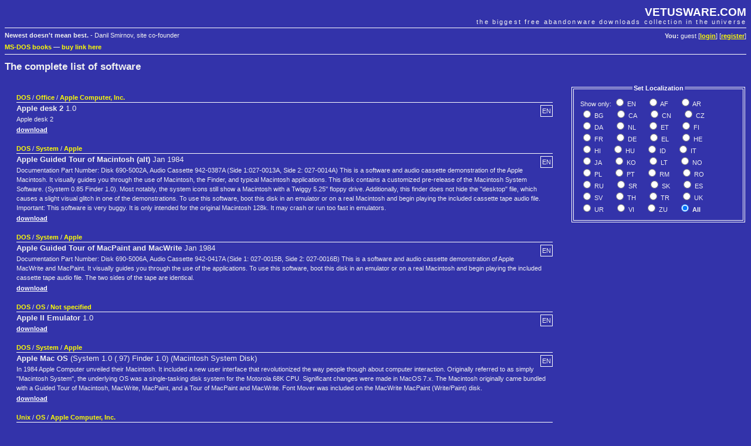

--- FILE ---
content_type: text/html; charset=UTF-8
request_url: https://www.vetusware.com/browse/?page=20
body_size: 10708
content:
<!DOCTYPE html PUBLIC "-//W3C//DTD XHTML 1.0 Transitional//EN"
"http://www.w3.org/TR/xhtml1/DTD/xhtml1-transitional.dtd">
<html xmlns="http://www.w3.org/1999/xhtml">
<head>
	<meta http-equiv="Content-Type" content="text/html; charset=utf-8" />
	<meta name="description" content="VETUSWARE.COM - the biggest free abandonware collection in the universe" />
	<title>The complete list of software - page 20 | VETUSWARE.COM - the biggest free abandonware collection in the universe</title>
	<link rel="stylesheet" href="/style.css" />
	
	<link rel="shortcut icon" href="https://vetusware.com/favicon.ico" />
	<link rel="alternate" type="application/rss+xml" title="RSS" href="https://vetusware.com/xml/updates.xml" />
<script type="text/javascript" src="/js/jquery.js"></script>	<script type="text/javascript">
	$(document).ready(function() {
		$("#localization input").bind("click", this, function(e) {this.form.submit()});
	});
	</script>
<script async src="https://securepubads.g.doubleclick.net/tag/js/gpt.js"></script>
</head>
<body>

<div id="head">
	<h1><a href="https://vetusware.com">VETUSWARE.COM</a></h1>
	<h2>the biggest free abandonware downloads collection in the universe</h2>
	<p id="userdata"><strong>You:</strong> guest [<a href="/login/">login</a>] [<a href="/register/">register</a>]
</p>
	<p id="quote"><strong>Newest doesn't mean best.</strong> - Danil Smirnov, site co-founder</p>
	<p class="topad"><a target="_self" href="https://www.ebay.com/sch/i.html?LH_CAds=&_ex_kw=&_fpos=&_fspt=1&_mPrRngCbx=1&_nkw=ms-dos&_sacat=267&_sadis=&_sop=12&_udhi=&_udlo=&_fosrp=1&mkrid=711-53200-19255-0&siteid=0&mkcid=1&campid=5338305153&toolid=10001&customid=&mkevt=1">MS-DOS books</a>
&mdash; <a href="mailto:vetus@vetusware.com">buy link here</a>
<!-- Global site tag (gtag.js) - Google Analytics -->
<script async src="https://www.googletagmanager.com/gtag/js?id=UA-157740272-1"></script>
<script>
  window.dataLayer = window.dataLayer || [];
  function gtag(){dataLayer.push(arguments);}
  gtag('js', new Date());

  gtag('config', 'UA-157740272-1');
</script>
<script async src="https://securepubads.g.doubleclick.net/tag/js/gpt.js"></script>
<script>
  window.googletag = window.googletag || {cmd: []};
  googletag.cmd.push(function() {
    googletag.defineSlot('/10149595/_adv0', [900, 220], 'div-gpt-ad-1580570096680-0').addService(googletag.pubads());
    googletag.defineSlot('/10149595/_adv1', [300, 750], 'div-gpt-ad-1580570169097-0').addService(googletag.pubads());
    googletag.defineSlot('/10149595/_adv2', [300, 250], 'div-gpt-ad-1580570196637-0').addService(googletag.pubads());
    googletag.pubads().enableSingleRequest();
    googletag.enableServices();
  });
</script>
</p>
</div>

<div id="content">
	<form name="mainfrm" method="POST" action="/browse/">
<h1>The complete list of software</h1>
<div id="catalogue" class="pad">
<div id="sidebar">
	<fieldset id="localization">
	<legend align="center">Set Localization</legend>
	<table>
	<tr>
		<td>Show&nbsp;only:
		<span style="white-space:nowrap;padding-right:15px"><input type="radio" name="lang" id="lang_1"  value="1" /><label for="lang_1" title="English">&nbsp;EN</label></span> <span style="white-space:nowrap;padding-right:15px"><input type="radio" name="lang" id="lang_11"  value="11" /><label for="lang_11" title="Afrikaans">&nbsp;AF</label></span> <span style="white-space:nowrap;padding-right:15px"><input type="radio" name="lang" id="lang_13"  value="13" /><label for="lang_13" title="Arabic">&nbsp;AR</label></span> <span style="white-space:nowrap;padding-right:15px"><input type="radio" name="lang" id="lang_16"  value="16" /><label for="lang_16" title="Bulgarian">&nbsp;BG</label></span> <span style="white-space:nowrap;padding-right:15px"><input type="radio" name="lang" id="lang_17"  value="17" /><label for="lang_17" title="Catalan">&nbsp;CA</label></span> <span style="white-space:nowrap;padding-right:15px"><input type="radio" name="lang" id="lang_5"  value="5" /><label for="lang_5" title="Chinese">&nbsp;CN</label></span> <span style="white-space:nowrap;padding-right:15px"><input type="radio" name="lang" id="lang_8"  value="8" /><label for="lang_8" title="Czech">&nbsp;CZ</label></span> <span style="white-space:nowrap;padding-right:15px"><input type="radio" name="lang" id="lang_19"  value="19" /><label for="lang_19" title="Danish">&nbsp;DA</label></span> <span style="white-space:nowrap;padding-right:15px"><input type="radio" name="lang" id="lang_20"  value="20" /><label for="lang_20" title="Dutch">&nbsp;NL</label></span> <span style="white-space:nowrap;padding-right:15px"><input type="radio" name="lang" id="lang_21"  value="21" /><label for="lang_21" title="Estonian">&nbsp;ET</label></span> <span style="white-space:nowrap;padding-right:15px"><input type="radio" name="lang" id="lang_24"  value="24" /><label for="lang_24" title="Finnish">&nbsp;FI</label></span> <span style="white-space:nowrap;padding-right:15px"><input type="radio" name="lang" id="lang_6"  value="6" /><label for="lang_6" title="French">&nbsp;FR</label></span> <span style="white-space:nowrap;padding-right:15px"><input type="radio" name="lang" id="lang_4"  value="4" /><label for="lang_4" title="German">&nbsp;DE</label></span> <span style="white-space:nowrap;padding-right:15px"><input type="radio" name="lang" id="lang_26"  value="26" /><label for="lang_26" title="Greek">&nbsp;EL</label></span> <span style="white-space:nowrap;padding-right:15px"><input type="radio" name="lang" id="lang_27"  value="27" /><label for="lang_27" title="Hebrew">&nbsp;HE</label></span> <span style="white-space:nowrap;padding-right:15px"><input type="radio" name="lang" id="lang_28"  value="28" /><label for="lang_28" title="Hindi">&nbsp;HI</label></span> <span style="white-space:nowrap;padding-right:15px"><input type="radio" name="lang" id="lang_29"  value="29" /><label for="lang_29" title="Hungarian">&nbsp;HU</label></span> <span style="white-space:nowrap;padding-right:15px"><input type="radio" name="lang" id="lang_31"  value="31" /><label for="lang_31" title="Indonesian">&nbsp;ID</label></span> <span style="white-space:nowrap;padding-right:15px"><input type="radio" name="lang" id="lang_32"  value="32" /><label for="lang_32" title="Italian">&nbsp;IT</label></span> <span style="white-space:nowrap;padding-right:15px"><input type="radio" name="lang" id="lang_33"  value="33" /><label for="lang_33" title="Japanese">&nbsp;JA</label></span> <span style="white-space:nowrap;padding-right:15px"><input type="radio" name="lang" id="lang_34"  value="34" /><label for="lang_34" title="Korean">&nbsp;KO</label></span> <span style="white-space:nowrap;padding-right:15px"><input type="radio" name="lang" id="lang_36"  value="36" /><label for="lang_36" title="Lithuanian">&nbsp;LT</label></span> <span style="white-space:nowrap;padding-right:15px"><input type="radio" name="lang" id="lang_40"  value="40" /><label for="lang_40" title="Norwegian">&nbsp;NO</label></span> <span style="white-space:nowrap;padding-right:15px"><input type="radio" name="lang" id="lang_10"  value="10" /><label for="lang_10" title="Polish">&nbsp;PL</label></span> <span style="white-space:nowrap;padding-right:15px"><input type="radio" name="lang" id="lang_7"  value="7" /><label for="lang_7" title="Portuguese">&nbsp;PT</label></span> <span style="white-space:nowrap;padding-right:15px"><input type="radio" name="lang" id="lang_41"  value="41" /><label for="lang_41" title="Rhaeto-Romanic">&nbsp;RM</label></span> <span style="white-space:nowrap;padding-right:15px"><input type="radio" name="lang" id="lang_42"  value="42" /><label for="lang_42" title="Romanian">&nbsp;RO</label></span> <span style="white-space:nowrap;padding-right:15px"><input type="radio" name="lang" id="lang_2"  value="2" /><label for="lang_2" title="Russian">&nbsp;RU</label></span> <span style="white-space:nowrap;padding-right:15px"><input type="radio" name="lang" id="lang_44"  value="44" /><label for="lang_44" title="Serbian">&nbsp;SR</label></span> <span style="white-space:nowrap;padding-right:15px"><input type="radio" name="lang" id="lang_9"  value="9" /><label for="lang_9" title="Slovak">&nbsp;SK</label></span> <span style="white-space:nowrap;padding-right:15px"><input type="radio" name="lang" id="lang_3"  value="3" /><label for="lang_3" title="Spanish">&nbsp;ES</label></span> <span style="white-space:nowrap;padding-right:15px"><input type="radio" name="lang" id="lang_48"  value="48" /><label for="lang_48" title="Swedish">&nbsp;SV</label></span> <span style="white-space:nowrap;padding-right:15px"><input type="radio" name="lang" id="lang_49"  value="49" /><label for="lang_49" title="Thai">&nbsp;TH</label></span> <span style="white-space:nowrap;padding-right:15px"><input type="radio" name="lang" id="lang_52"  value="52" /><label for="lang_52" title="Turkish">&nbsp;TR</label></span> <span style="white-space:nowrap;padding-right:15px"><input type="radio" name="lang" id="lang_53"  value="53" /><label for="lang_53" title="Ukrainian">&nbsp;UK</label></span> <span style="white-space:nowrap;padding-right:15px"><input type="radio" name="lang" id="lang_54"  value="54" /><label for="lang_54" title="Urdu">&nbsp;UR</label></span> <span style="white-space:nowrap;padding-right:15px"><input type="radio" name="lang" id="lang_56"  value="56" /><label for="lang_56" title="Vietnamese">&nbsp;VI</label></span> <span style="white-space:nowrap;padding-right:15px"><input type="radio" name="lang" id="lang_59"  value="59" /><label for="lang_59" title="Zulu">&nbsp;ZU</label></span> <span style="white-space:nowrap;padding-right:15px"><input type="radio" name="lang" id="lang_0" checked="checked" value="0" /><label for="lang_0" title="Show all languages">&nbsp;<strong>All</strong></label></span> </td>
	</tr>
	</table>
	</fieldset>
<div id="google1">
<!-- /10149595/_adv1 -->
<div id='div-gpt-ad-1580570169097-0' style='width: 300px; height: 750px;'>
  <script>
    googletag.cmd.push(function() { googletag.display('div-gpt-ad-1580570169097-0'); });
  </script>
</div>
</div>
</div>

	<div class="item">
		<p class="item_type"><a href="/os/DOS/?os=1">DOS</a> / <a href="/category/Office/?cat=4">Office</a> / <a href="/manufacturer/Apple%20Computer_%20Inc./?author=484">Apple Computer, Inc.</a></p>		<p class="item_lang">EN</p>
		<h3><strong>Apple desk 2</strong> 1.0</h3>
		<p class="item_description">Apple desk 2</p>		<p><a href="https://vetusware.com/download/Apple%20desk%202%201.0/?id=13102">download</a></p>
	</div>

	<div class="item">
		<p class="item_type"><a href="/os/DOS/?os=1">DOS</a> / <a href="/category/System/?cat=2">System</a> / <a href="/manufacturer/Apple/?author=1280">Apple</a></p>		<p class="item_lang">EN</p>
		<h3><strong>Apple Guided Tour of Macintosh (alt)</strong> Jan 1984</h3>
		<p class="item_description">Documentation Part Number: Disk 690-5002A, Audio Cassette 942-0387A (Side 1:027-0013A, Side 2: 027-0014A)   This is a software and audio cassette demonstration of the Apple  Macintosh. It visually guides you through the use of Macintosh, the Finder, and typical Macintosh applications.   This disk contains a customized pre-release of the Macintosh System Software. (System 0.85 Finder 1.0). Most notably, the system icons still show a Macintosh with a Twiggy 5.25&quot; floppy drive. Additionally, this finder does not hide the &quot;desktop&quot; file, which causes a slight visual glitch in one of the demonstrations.   To use this software, boot this disk in an emulator or on a real Macintosh and begin playing the included cassette tape audio file.   Important: This software is very buggy. It is only intended for the original Macintosh 128k. It may crash or run too fast in emulators.</p>		<p><a href="https://vetusware.com/download/Apple%20Guided%20Tour%20of%20Macintosh%20_alt_%20Jan%201984/?id=18253">download</a></p>
	</div>

	<div class="item">
		<p class="item_type"><a href="/os/DOS/?os=1">DOS</a> / <a href="/category/System/?cat=2">System</a> / <a href="/manufacturer/Apple/?author=1280">Apple</a></p>		<p class="item_lang">EN</p>
		<h3><strong>Apple Guided Tour of MacPaint and MacWrite</strong> Jan 1984</h3>
		<p class="item_description">Documentation Part Number: Disk 690-5006A, Audio Cassette 942-0417A (Side 1: 027-0015B, Side 2: 027-0016B)   This is a software and audio cassette demonstration of Apple MacWrite and MacPaint. It visually guides you through the use of the applications.   To use this software, boot this disk in an emulator or on a real Macintosh and begin playing the included cassette tape audio file.   The two sides of the tape are identical.</p>		<p><a href="https://vetusware.com/download/Apple%20Guided%20Tour%20of%20MacPaint%20and%20MacWrite%20Jan%201984/?id=18250">download</a></p>
	</div>

	<div class="item">
		<p class="item_type"><a href="/os/DOS/?os=1">DOS</a> / <a href="/category/OS/?cat=1">OS</a> / <a href="/manufacturer/Not%20specified/?author=0">Not specified</a></p>		<p class="item_lang">EN</p>
		<h3><strong>Apple II Emulator</strong> 1.0</h3>
				<p><a href="https://vetusware.com/download/Apple%20II%20Emulator%201.0/?id=8458">download</a></p>
	</div>

	<div class="item">
		<p class="item_type"><a href="/os/DOS/?os=1">DOS</a> / <a href="/category/System/?cat=2">System</a> / <a href="/manufacturer/Apple/?author=1280">Apple</a></p>		<p class="item_lang">EN</p>
		<h3><strong>Apple Mac OS</strong> (System 1.0 (.97) Finder 1.0) (Macintosh System Disk)</h3>
		<p class="item_description">In 1984 Apple Computer unveiled their Macintosh. It included a new user interface that revolutionized the way people though about computer interaction. Originally referred to as simply &quot;Macintosh System&quot;, the underlying OS was a single-tasking disk system for the Motorola 68K CPU. Significant changes were made in MacOS 7.x.   The Macintosh originally came bundled with a Guided Tour of Macintosh, MacWrite, MacPaint, and a Tour of MacPaint and MacWrite.   Font Mover was included on the MacWrite MacPaint (Write/Paint) disk.</p>		<p><a href="https://vetusware.com/download/Apple%20Mac%20OS%20_System%201.0%20_.97_%20Finder%201.0_%20_Macintosh%20System%20Disk_/?id=18252">download</a></p>
	</div>

	<div class="item">
		<p class="item_type"><a href="/os/Unix/?os=8">Unix</a> / <a href="/category/OS/?cat=1">OS</a> / <a href="/manufacturer/Apple%20Computer_%20Inc./?author=484">Apple Computer, Inc.</a></p>		<p class="item_lang">EN</p>
		<h3><strong>Apple MacOS</strong> 9.2.2</h3>
		<p class="item_description">Mac OS 9.2.2, released in December 2001, was the final version of Mac OS 9 and the &quot;classic&quot; Mac OS.</p>		<p><a href="https://vetusware.com/download/Apple%20MacOS%209.2.2/?id=16463">download</a></p>
	</div>

	<div class="item">
		<p class="item_type"><a href="/os/DOS/?os=1">DOS</a> / <a href="/category/System/?cat=2">System</a> / <a href="/manufacturer/Apple%20Computer_%20Inc./?author=484">Apple Computer, Inc.</a></p>		<p class="item_lang">EN</p>
		<h3><strong>Apple MacOS</strong> Twiggy Pre-Release</h3>
		<p class="item_description">These are the twiggy disk images used with the Macintosh Twiggy prototype owned by Adam Goolevitch.   For more information see: http://macgui.com/forums/software-sector/twiggy-mac-prototypes/t.1823_3/</p>		<p><a href="https://vetusware.com/download/Apple%20MacOS%20Twiggy%20Pre-Release/?id=12886">download</a></p>
	</div>

	<div class="item">
		<p class="item_type"><a href="/os/DOS/?os=1">DOS</a> / <a href="/category/System/?cat=2">System</a> / <a href="/manufacturer/Apple/?author=1280">Apple</a></p>		<p class="item_lang">EN</p>
		<h3><strong>Apple MacPaint 1.0 (MacWrite 1.0)</strong> Jan 1984</h3>
		<p class="item_description">This is the first version of Apple&#039;s word processor and drawing  program bundled with their Macintosh computers. At release, MacWrite and MacPaint were basically the only software available for the Macintosh. As such, they were influential in defining what the Macintosh was and how users interacted with it.   Important: MacPaint 1.0 will ONLY run on Macintosh 128k, 128ke, 512k,  and 512ke machines. It will not run on a Macintosh Plus or later. If you attempt to do so, you will receive the error &quot;There is not enough room in memory for MacPaint&quot;.</p>		<p><a href="https://vetusware.com/download/Apple%20MacPaint%201.0%20_MacWrite%201.0_%20Jan%201984/?id=18254">download</a></p>
	</div>

	<div class="item">
		<p class="item_type"><a href="/os/DOS/?os=1">DOS</a> / <a href="/category/System/?cat=2">System</a> / <a href="/manufacturer/Apple/?author=1280">Apple</a></p>		<p class="item_lang">EN</p>
		<h3><strong>Apple Network Administrator Toolkit</strong> 1.0</h3>
		<p class="item_description">The Apple Network Administrator Toolkit is a set of tools for aiding centralized network management on early Macintosh computers. Includes Apple At Ease 4.</p>		<p><a href="https://vetusware.com/download/Apple%20Network%20Administrator%20Toolkit%201.0/?id=14152">download</a></p>
	</div>

	<div class="item">
				<p class="item_lang">EN</p>
		<h3><strong>Apple Network Administrator Toolkit</strong> 2.0</h3>
		<p class="item_description">The Apple Network Administrator Toolkit is a set of tools for aiding centralized network management on early Macintosh computers. Includes At Ease 5.</p>		<p><a href="https://vetusware.com/download/Apple%20Network%20Administrator%20Toolkit%202.0/?id=14153">download</a></p>
	</div>

	<div class="item">
		<p class="item_type"><a href="/os/DOS/?os=1">DOS</a> / <a href="/category/System/?cat=2">System</a> / <a href="/manufacturer/Apple/?author=1280">Apple</a></p>		<p class="item_lang">EN</p>
		<h3><strong>Apple PlainTalk</strong> 1.2.1</h3>
		<p class="item_description">This is a speech synthesizer package for Apple MacOS.</p>		<p><a href="https://vetusware.com/download/Apple%20PlainTalk%201.2.1/?id=16230">download</a></p>
	</div>

	<div class="item">
		<p class="item_type"><a href="/os/Windows%209xME/?os=3">Windows 9x/ME</a> / <a href="/category/Multimedia/?cat=8">Multimedia</a> / <a href="/manufacturer/Apple%20Computer_%20Inc./?author=484">Apple Computer, Inc.</a></p>		<p class="item_lang">JA</p>
		<h3><strong>Apple Quicktime 6.5.2</strong> 6.5.2</h3>
				<p><a href="https://vetusware.com/download/Apple%20Quicktime%206.5.2%206.5.2%20JA/?id=12625">download</a></p>
	</div>

	<div class="item">
		<p class="item_type"><a href="/os/Windows%209xME/?os=3">Windows 9x/ME</a> / <a href="/category/Multimedia/?cat=8">Multimedia</a> / <a href="/manufacturer/Apple/?author=1280">Apple</a></p>		<p class="item_lang">EN</p>
		<h3><strong>Apple Quicktime plug-in</strong> 2.12</h3>
		<p class="item_description">A copy of Apple Quicktime plug-in.</p>		<p><a href="https://vetusware.com/download/Apple%20Quicktime%20plug-in%202.12/?id=6244">download</a></p>
	</div>

	<div class="item">
		<p class="item_type"><a href="/os/Windows%209xME/?os=3">Windows 9x/ME</a> / <a href="/category/Office/?cat=4">Office</a> / <a href="/manufacturer/Apple%20Inc._/?author=655">Apple Inc.,</a></p>		<p class="item_lang">EN</p>
		<h3><strong>Apple Works 5</strong> 5</h3>
		<p class="item_description">Appleworks 5, several versions</p>		<p><a href="https://vetusware.com/download/Apple%20Works%205%205/?id=9441">download</a></p>
	</div>

	<div class="item">
		<p class="item_type"><a href="/os/DOS/?os=1">DOS</a> / <a href="/category/Other/?cat=9">Other</a> / <a href="/manufacturer/David%20Ellsworth/?author=5318">David Ellsworth</a></p>		<p class="item_lang">EN</p>
		<h3><strong>ApplePC Emulator for DOS</strong> 2.52</h3>
		<p class="item_description">Apple II Emulator for DOS // 386 or above</p>		<p><a href="https://vetusware.com/download/ApplePC%20Emulator%20for%20DOS%202.52/?id=12114">download</a></p>
	</div>

	<div class="item">
		<p class="item_type"><a href="/os/Windows%20XP/?os=5">Windows XP</a> / <a href="/category/Communication/?cat=6">Communication</a> / <a href="/manufacturer/Apple%20%20Microsoft/?author=684">Apple / Microsoft</a></p>		<p class="item_lang">EN</p>
		<h3><strong>AppleTalk / Services for Macintosh</strong></h3>
		<p class="item_description">These is the AppleTalk protocol for Windows XP / 2000. It&#039;s necessary for connection to Macs via some Programs like MacServerIP or ExtremeZ-IP. Just run the .bat file and install via &quot;Network Connections/LAN Connection/Install/Protocol/AppleTalk&quot; and enjoy.</p>		<p><a href="https://vetusware.com/download/AppleTalk%20%20Services%20for%20Macintosh/?id=4736">download</a></p>
	</div>

	<div class="item">
		<p class="item_type"><a href="/os/Windows%209xME/?os=3">Windows 9x/ME</a> / <a href="/category/Office/?cat=4">Office</a> / <a href="/manufacturer/Apple%20Computer_%20Inc./?author=484">Apple Computer, Inc.</a></p>		<p class="item_lang">EN</p>
		<h3><strong>AppleWorks 5.0</strong> 5.0</h3>
				<p><a href="https://vetusware.com/download/AppleWorks%205.0%205.0/?id=10788">download</a></p>
	</div>

	<div class="item">
		<p class="item_type"><a href="/os/Windows%209xME/?os=3">Windows 9x/ME</a> / <a href="/category/Office/?cat=4">Office</a> / <a href="/manufacturer/Apple%20Computer_%20Inc./?author=484">Apple Computer, Inc.</a></p>		<p class="item_lang">JA</p>
		<h3><strong>Appleworks 6.0 For Mac OS</strong> 6.0</h3>
				<p><a href="https://vetusware.com/download/Appleworks%206.0%20For%20Mac%20OS%206.0%20JA/?id=13014">download</a></p>
	</div>

	<div class="item">
		<p class="item_type"><a href="/os/DOS/?os=1">DOS</a> / <a href="/category/Utility/?cat=5">Utility</a> / <a href="/manufacturer/Mylife%20Software/?author=6495">Mylife Software</a></p>		<p class="item_lang">DE</p>
		<h3><strong>Application Label Generator</strong> 2.2</h3>
		<p class="item_description">The sole function of the Application Label Generator is to  print labels and brand software. This package will most likely replace several applications or methods you currently use to label, serial number, provide product labels and brand your shareware applications. If you presently do not use any of these labels in your business then it will be easy to implement them with the Application Label Generator.</p>		<p><a href="https://vetusware.com/download/Application%20Label%20Generator%202.2%20DE/?id=15366">download</a></p>
	</div>

	<div class="item">
		<p class="item_type"><a href="/os/Windows%20XP/?os=5">Windows XP</a> / <a href="/category/Utility/?cat=5">Utility</a> / <a href="/manufacturer/Micrososoft/?author=5311">Micrososoft</a></p>		<p class="item_lang">EN</p>
		<h3><strong>applock</strong> 1.0</h3>
		<p class="item_description">https://www.microsoft.com/en-us/download/details.aspx?id=13209</p>		<p><a href="https://vetusware.com/download/applock%201.0/?id=12089">download</a></p>
	</div>

	<div class="item">
		<p class="item_type"><a href="/os/Windows%203.x/?os=2">Windows 3.x</a> / <a href="/category/DBMS/?cat=3">DBMS</a> / <a href="/manufacturer/Lotus%20Software/?author=86">Lotus Software</a></p>		<p class="item_lang">EN</p>
		<h3><strong>Approach</strong> 2.1</h3>
		<p class="item_description">2 floppy version.  Not totally sure of the details, e.g. year and so on.  Haven&#039;t tried to install it, but disks were imaged fine.</p>		<p><a href="https://vetusware.com/download/Approach%202.1/?id=7833">download</a></p>
	</div>

	<div class="item">
		<p class="item_type"><a href="/os/Windows%203.x/?os=2">Windows 3.x</a> / <a href="/category/DBMS/?cat=3">DBMS</a> / <a href="/manufacturer/Approach%20Software%20Corporation/?author=6924">Approach Software Corporation</a></p>		<p class="item_lang">EN</p>
		<h3><strong>Approach for Windows</strong> 2.01</h3>
		<p class="item_description">Approach is a relational database management system. Approach promises &quot;instant productivity&quot; with its WYSIWYG form and report designer, and is compatible with many existing database formats. Approach started off as an independent product, was purchased by Lotus, and later IBM. This version, 2.01, is prior to the Lotus buy-out.</p>		<p><a href="https://vetusware.com/download/Approach%20for%20Windows%202.01/?id=16656">download</a></p>
	</div>

	<div class="item">
		<p class="item_type"><a href="/os/Unix/?os=8">Unix</a> / <a href="/category/Office/?cat=4">Office</a> / <a href="/manufacturer/FreeBSD/?author=1868">FreeBSD</a></p>		<p class="item_lang">EN</p>
		<h3><strong>Apsfilter</strong> 5.1.4</h3>
		<p class="item_description">Apsfilter is an input filter suitable for most of the printer spoolers found on many UNIX-like operating systems.</p>		<p><a href="https://vetusware.com/download/Apsfilter%205.1.4/?id=15813">download</a></p>
	</div>

	<div class="item">
		<p class="item_type"><a href="/os/OS2/?os=6">OS/2</a> / <a href="/category/Games/?cat=7">Games</a> / <a href="/manufacturer/IBM/?author=40">IBM</a></p>		<p class="item_lang">EN</p>
		<h3><strong>Aquanaut for OS/2</strong></h3>
				<p><a href="https://vetusware.com/download/Aquanaut%20for%20OS2/?id=10058">download</a></p>
	</div>

	<div class="item">
		<p class="item_type"><a href="/os/OS2/?os=6">OS/2</a> / <a href="/category/Games/?cat=7">Games</a> / <a href="/manufacturer/by%20Paul%20Stanley/?author=2635">by Paul Stanley</a></p>		<p class="item_lang">EN</p>
		<h3><strong>Aquanaut for OS/2</strong> 1.0</h3>
		<p class="item_description">Aquanaut for OS/2. Aquanaut, a fast-paced submarine arcade game. Source Code. Aquanaut Game Source Code. Released as open source under the GNU GPL License.  Runs on: OS/2 Warp 4, eCS 1.0 or later</p>		<p><a href="https://vetusware.com/download/Aquanaut%20for%20OS2%201.0/?id=9893">download</a></p>
	</div>

	<div class="item">
		<p class="item_type"><a href="/os/Windows%203.x/?os=2">Windows 3.x</a> / <a href="/category/Games/?cat=7">Games</a> / <a href="/manufacturer/Breakout/?author=6089">Breakout</a></p>		<p class="item_lang">EN</p>
		<h3><strong>AQUANOID</strong> 1.35</h3>
		<p class="item_description">old windows 3.1 game from early 90&#039;s</p>		<p><a href="https://vetusware.com/download/AQUANOID%201.35/?id=14208">download</a></p>
	</div>

	<div class="item">
		<p class="item_type"><a href="/os/DOS/?os=1">DOS</a> / <a href="/category/Games/?cat=7">Games</a> / <a href="/manufacturer/Paul%20Stanley/?author=1897">Paul Stanley</a></p>		<p class="item_lang">EN</p>
		<h3><strong>AQUANOUT!</strong></h3>
		<p class="item_description">Aquanaut is a fast paced arcade-type game for OS/2.  It makes full use of  MMPM/2 for extensive sound effects and background music.   The idea of the game is to control a submarine over the ocean floor, to save treasure chests which are being looted by a variety of underwater monsters.</p>		<p><a href="https://vetusware.com/download/AQUANOUT%21/?id=7916">download</a></p>
	</div>

	<div class="item">
		<p class="item_type"><a href="/os/DOS/?os=1">DOS</a> / <a href="/category/Multimedia/?cat=8">Multimedia</a> / <a href="/manufacturer/Ron%20Gray/?author=6574">Ron Gray</a></p>		<p class="item_lang">EN</p>
		<h3><strong>Aquarium</strong> 1.045</h3>
		<p class="item_description">A nice configurable aquarium screensaver. Choose the number of fish, seahorses, jellyfish, snails, plants etc.</p>		<p><a href="https://vetusware.com/download/Aquarium%201.045/?id=15651">download</a></p>
	</div>

	<div class="item">
		<p class="item_type"><a href="/os/DOS/?os=1">DOS</a> / <a href="/category/Communication/?cat=6">Communication</a> / <a href="/manufacturer/Arachne%20Labs/?author=239">Arachne Labs</a></p>		<p class="item_lang">EN</p>
		<h3><strong>Arachne</strong> 1.66</h3>
		<p class="item_description">A DOS-Based Web Browser</p>		<p><a href="https://vetusware.com/download/Arachne%201.66/?id=6697">download</a></p>
	</div>

	<div class="item">
				<p class="item_lang">EN</p>
		<h3><strong>Arachne</strong> 1.75</h3>
				<p><a href="https://vetusware.com/download/Arachne%201.75/?id=3686">download</a></p>
	</div>

	<div class="item">
		<p class="item_type"><a href="/os/DOS/?os=1">DOS</a> / <a href="/category/Communication/?cat=6">Communication</a> / <a href="/manufacturer/Arachne%20Labs/?author=239">Arachne Labs</a></p>		<p class="item_lang">EN</p>
		<h3><strong>Arachne 1.93</strong> 1.93</h3>
		<p class="item_description">A powerful DOS browser</p>		<p><a href="https://vetusware.com/download/Arachne%201.93%201.93/?id=5274">download</a></p>
	</div>

	<div class="item">
		<p class="item_type"><a href="/os/DOS/?os=1">DOS</a> / <a href="/category/Communication/?cat=6">Communication</a> / <a href="/manufacturer/Arachne%20Labs/?author=239">Arachne Labs</a></p>		<p class="item_lang">EN</p>
		<h3><strong>Arachne GPL Web Browser (386+)</strong> 1.97</h3>
		<p class="item_description">Web-Browser (version for 80386 or higher)</p>		<p><a href="https://vetusware.com/download/Arachne%20GPL%20Web%20Browser%20_386%2B_%201.97/?id=11635">download</a></p>
	</div>

	<div class="item">
		<p class="item_type"><a href="/os/DOS/?os=1">DOS</a> / <a href="/category/Communication/?cat=6">Communication</a> / <a href="/manufacturer/Arachne%20Labs/?author=239">Arachne Labs</a></p>		<p class="item_lang">EN</p>
		<h3><strong>Arachne GPL Web Browser (8086)</strong> 1.97</h3>
		<p class="item_description">latest version for 8086 thru 80286 CPUs (without FPU)</p>		<p><a href="https://vetusware.com/download/Arachne%20GPL%20Web%20Browser%20_8086_%201.97/?id=11634">download</a></p>
	</div>

	<div class="item">
		<p class="item_type"><a href="/os/DOS/?os=1">DOS</a> / <a href="/category/DBMS/?cat=3">DBMS</a> / <a href="/manufacturer/Southern%20Pacific%20Limited/?author=2250">Southern Pacific Limited</a></p>		<p class="item_lang">JA</p>
		<h3><strong>ARAGO dBXL</strong> 2.6Jb</h3>
		<p class="item_description">ARAGO dBXL is interpreter</p>		<p><a href="https://vetusware.com/download/ARAGO%20dBXL%202.6Jb%20JA/?id=8799">download</a></p>
	</div>

	<div class="item">
		<p class="item_type"><a href="/os/Windows%209xME/?os=3">Windows 9x/ME</a> / <a href="/category/Utility/?cat=5">Utility</a> / <a href="/manufacturer/Arcada%20Software_%20Inc.%20_Seagate_c__/?author=2146">Arcada Software, Inc. (Seagate(c))</a></p>		<p class="item_lang">EN</p>
		<h3><strong>Arcada Backup for Windows 95</strong> 1.1</h3>
		<p class="item_description">Arcada Backup works well with the following tape drive types: QIC-xx, DAT-DDS[1-4], Exabyte, Archive Pyton. Great for restoring old formats. Plus Windows 95/98 will auto-detect the correct tape drivers for you. It is compatible with Colorado Formatted backups. Arcada merged into Seagate Software subsidiary in 1996.</p>		<p><a href="https://vetusware.com/download/Arcada%20Backup%20for%20Windows%2095%201.1/?id=8588">download</a></p>
	</div>

	<div class="item">
		<p class="item_type"><a href="/os/Windows%203.x/?os=2">Windows 3.x</a> / <a href="/category/Utility/?cat=5">Utility</a> / <a href="/manufacturer/Arcada%20Software/?author=1938">Arcada Software</a></p>		<p class="item_lang">EN</p>
		<h3><strong>Arcada BackupExec</strong> 5.1a</h3>
		<p class="item_description">Backup Utility for internal/external tape drives.</p>		<p><a href="https://vetusware.com/download/Arcada%20BackupExec%205.1a/?id=8042">download</a></p>
	</div>

	<div class="item">
		<p class="item_type"><a href="/os/DOS/?os=1">DOS</a> / <a href="/category/Games/?cat=7">Games</a> / <a href="/manufacturer/Microforum/?author=59">Microforum</a></p>		<p class="item_lang">EN</p>
		<h3><strong>Arcade Volley Ball</strong></h3>
				<p><a href="https://vetusware.com/download/Arcade%20Volley%20Ball/?id=112">download</a></p>
	</div>

	<div class="item">
		<p class="item_type"><a href="/os/DOS/?os=1">DOS</a> / <a href="/category/Games/?cat=7">Games</a> / <a href="/manufacturer/COMPUTE%21%20Publications_Inc/?author=5321">COMPUTE! Publications,Inc</a></p>		<p class="item_lang">EN</p>
		<h3><strong>Arcade Volleyball</strong></h3>
		<p class="item_description">A simple and funny game original from Commodore64 (also ported to Amiga).</p>		<p><a href="https://vetusware.com/download/Arcade%20Volleyball/?id=12124">download</a></p>
	</div>

	<div class="item">
		<p class="item_type"><a href="/os/Windows%203.x/?os=2">Windows 3.x</a> / <a href="/category/Games/?cat=7">Games</a> / <a href="/manufacturer/Not%20specified/?author=0">Not specified</a></p>		<p class="item_lang">EN</p>
		<h3><strong>Arcadia</strong></h3>
		<p class="item_description">Arcadia is a fun kid&#039;s game that is actually 6 games in one! Learn to  spell and recognize words, and get  treated to great arcade games as  a reward. Requires Win 3+, 256  color monitor, 4 Megs RAM. Meant for kids 8 up. Shareware from ASL.</p>		<p><a href="https://vetusware.com/download/Arcadia/?id=7317">download</a></p>
	</div>

	<div class="item">
		<p class="item_type"><a href="/os/OS2/?os=6">OS/2</a> / <a href="/category/OS/?cat=1">OS</a> / <a href="/manufacturer/Arca%20Noa/?author=7252">Arca Noa</a></p>		<p class="item_lang">EN</p>
		<h3><strong>ArcaOS5</strong> 5.0</h3>
		<p class="item_description">Next Generation os/2</p>		<p><a href="https://vetusware.com/download/ArcaOS5%205.0/?id=17612">download</a></p>
	</div>

	<div class="item">
		<p class="item_type"><a href="/os/DOS/?os=1">DOS</a> / <a href="/category/Other/?cat=9">Other</a> / <a href="/manufacturer/Archimedes%20Software%20Inc./?author=1274">Archimedes Software Inc.</a></p>		<p class="item_lang">EN</p>
		<h3><strong>Archimedes 8051 C Compiler</strong> 4.10B</h3>
		<p class="item_description">Archimedes&#039;s ANSI standard, optimizing C compilers are based on a modern architecture and generate ROM-able code for Intel and Motorola 8, 16, and 32-bit microcontrollers.</p>		<p><a href="https://vetusware.com/download/Archimedes%208051%20C%20Compiler%204.10B/?id=8443">download</a></p>
	</div>

	<div class="item">
		<p class="item_type"><a href="/os/DOS/?os=1">DOS</a> / <a href="/category/Other/?cat=9">Other</a> / <a href="/manufacturer/Archimedes%20Software%20Inc./?author=1274">Archimedes Software Inc.</a></p>		<p class="item_lang">EN</p>
		<h3><strong>Archimedes 8051 C Compiler Kit</strong> MD2</h3>
		<p class="item_description">Compiler kit for the Intel 8051. Includes the following programs: Archimedes 8051 Assembler V1.80/MD2, Archimedes 8051 C Compiler V2.20A/MD2, Archimedes Universal Linker V3.12A/MD2, Archimedes Library Manager V1.80/MD2.</p>		<p><a href="https://vetusware.com/download/Archimedes%208051%20C%20Compiler%20Kit%20MD2/?id=6225">download</a></p>
	</div>

	<div class="item">
		<p class="item_type"><a href="/os/Windows%209xME/?os=3">Windows 9x/ME</a> / <a href="/category/Multimedia/?cat=8">Multimedia</a> / <a href="/manufacturer/Autodesk_%20Inc/?author=2498">Autodesk, Inc</a></p>		<p class="item_lang">ES</p>
		<h3><strong>Architectural Desktop 3.3 en Español bien Argentino</strong> 3.3</h3>
		<p class="item_description">un re poder</p>		<p><a href="https://vetusware.com/download/Architectural%20Desktop%203.3%20en%20Espa%C3%B1ol%20bien%20Argentino%203.3%20ES/?id=9784">download</a></p>
	</div>

	<div class="item">
		<p class="item_type"><a href="/os/DOS/?os=1">DOS</a> / <a href="/category/Utility/?cat=5">Utility</a> / <a href="/manufacturer/Alexey%20Antonyuk_%20Dmitry%20Istomin_%20Daniel%20Ivanov%20%20SotSoft/?author=5573">Alexey Antonyuk, Dmitry Istomin, Daniel Ivanov / SotSoft</a></p>		<p class="item_lang">EN</p>
		<h3><strong>Archive Lister</strong> 2.76</h3>
		<p class="item_description">Multi-panel (includes ftp panels) file manager (ENG/RUS, help only in Russian)</p>		<p><a href="https://vetusware.com/download/Archive%20Lister%202.76/?id=12594">download</a></p>
	</div>

	<div class="item">
		<p class="item_type"><a href="/os/BeOS/?os=7">BeOS</a> / <a href="/category/Utility/?cat=5">Utility</a> / <a href="/manufacturer/Marcin%20Konicki/?author=5946">Marcin Konicki</a></p>		<p class="item_lang">EN</p>
		<h3><strong>Archiver</strong> 1.0</h3>
		<p class="item_description">Archiver is ment to be Zip&#039;O&#039;Matic replacement, it uses commandline tools for compression.</p>		<p><a href="https://vetusware.com/download/Archiver%201.0/?id=13749">download</a></p>
	</div>

	<div class="item">
		<p class="item_type"><a href="/os/DOS/?os=1">DOS</a> / <a href="/category/Utility/?cat=5">Utility</a> / <a href="/manufacturer/Not%20specified/?author=0">Not specified</a></p>		<p class="item_lang">EN</p>
		<h3><strong>Archivers collection</strong></h3>
		<p class="item_description">ARJ, LHA, PKZIP, RAR etc. - archivers from glorious 90th.</p>		<p><a href="https://vetusware.com/download/Archivers%20collection/?id=15">download</a></p>
	</div>

	<div class="item">
		<p class="item_type"><a href="/os/Windows%203.x/?os=2">Windows 3.x</a> / <a href="/category/Utility/?cat=5">Utility</a> / <a href="/manufacturer/New-Ware/?author=5519">New-Ware</a></p>		<p class="item_lang">EN</p>
		<h3><strong>ArcMaster for Windows</strong> 1.5</h3>
		<p class="item_description">&quot;AMW is a Windows (v. 3.1 only) program designed to make the management of file compression systems and the files they produce much easier.&quot; Shareware, displays 10 secs. delay at the opening. Deals with ZIP, LZH, ARJ, SFX, etc.</p>		<p><a href="https://vetusware.com/download/ArcMaster%20for%20Windows%201.5/?id=12505">download</a></p>
	</div>

	<div class="item">
		<p class="item_type"><a href="/os/Windows%20NT2000/?os=4">Windows NT/2000</a> / <a href="/category/System/?cat=2">System</a> / <a href="/manufacturer/Cheyenne/?author=2306">Cheyenne</a></p>		<p class="item_lang">EN</p>
		<h3><strong>ARCserve for Windows NT DEC Alpha</strong> 6.0</h3>
		<p class="item_description">This version appears to be for DEC Alpha CPUs. ARCserve is a backup program for Windows NT 4. Includes an ARCServe Service Pack.</p>		<p><a href="https://vetusware.com/download/ARCserve%20for%20Windows%20NT%20DEC%20Alpha%206.0/?id=8983">download</a></p>
	</div>

	<div class="item">
		<p class="item_type"><a href="/os/Windows%203.x/?os=2">Windows 3.x</a> / <a href="/category/Multimedia/?cat=8">Multimedia</a> / <a href="/manufacturer/ArcSoft/?author=3113">ArcSoft</a></p>		<p class="item_lang">EN</p>
		<h3><strong>Arcsoft PhotoStudio for Windows 3.1</strong> 2.0</h3>
		<p class="item_description">CD *.iso image found in the downloadable *.zip file. Tried and tested on a virtual Windows 3.11 system, running under DosBox-X on a Windows 10 Host. Should probably also work on genuine vintage hardware running Windows 3.x/9x natively. Kindly note: Win32s is required (if not already installed) if running on a Windows 3.x system and is found in the installation CD.</p>		<p><a href="https://vetusware.com/download/Arcsoft%20PhotoStudio%20for%20Windows%203.1%202.0/?id=17829">download</a></p>
	</div>

	<div class="item">
		<p class="item_type"><a href="/os/DOS/?os=1">DOS</a> / <a href="/category/Utility/?cat=5">Utility</a> / <a href="/manufacturer/Cheyenne/?author=2306">Cheyenne</a></p>		<p class="item_lang">EN</p>
		<h3><strong>ArcSolo for DOS</strong> 2.20c</h3>
		<p class="item_description">Cheyenne ArcSolo for DOS Tape Backup Software for DOS/Win3x Version 2.20c english, 1995. Original Install Disk as ZIP.</p>		<p><a href="https://vetusware.com/download/ArcSolo%20for%20DOS%202.20c/?id=13990">download</a></p>
	</div>

<p class="pager">Pages: <a class="pager_prev" rel="prev" title="Previous" href="/browse/?page=19">&#8592;</a>  <a href="/browse/?page=1">1</a>  <a href="/browse/?page=2">2</a>  <a href="/browse/?page=3">3</a>  <a href="/browse/?page=4">4</a>  <a href="/browse/?page=5">5</a>  <a href="/browse/?page=6">6</a>  <a href="/browse/?page=7">7</a>  <a href="/browse/?page=8">8</a>  <a href="/browse/?page=9">9</a>  <a href="/browse/?page=10">10</a>  <a href="/browse/?page=11">11</a>  <a href="/browse/?page=12">12</a>  <a href="/browse/?page=13">13</a>  <a href="/browse/?page=14">14</a>  <a href="/browse/?page=15">15</a>  <a href="/browse/?page=16">16</a>  <a href="/browse/?page=17">17</a>  <a href="/browse/?page=18">18</a>  <a href="/browse/?page=19">19</a>  <span class="pager_current">20</span> <a href="/browse/?page=21">21</a>  <a href="/browse/?page=22">22</a>  <a href="/browse/?page=23">23</a>  <a href="/browse/?page=24">24</a>  <a href="/browse/?page=25">25</a>  <a href="/browse/?page=26">26</a>  <a href="/browse/?page=27">27</a>  <a href="/browse/?page=28">28</a>  <a href="/browse/?page=29">29</a>  <a href="/browse/?page=30">30</a>  <a href="/browse/?page=31">31</a>  <a href="/browse/?page=32">32</a>  <a href="/browse/?page=33">33</a>  <a href="/browse/?page=34">34</a>  <a href="/browse/?page=35">35</a>  <a href="/browse/?page=36">36</a>  <a href="/browse/?page=37">37</a>  <a href="/browse/?page=38">38</a>  <a href="/browse/?page=39">39</a>  <a href="/browse/?page=40">40</a>  <a href="/browse/?page=41">41</a>  <a href="/browse/?page=42">42</a>  <a href="/browse/?page=43">43</a>  <a href="/browse/?page=44">44</a>  <a href="/browse/?page=45">45</a>  <a href="/browse/?page=46">46</a>  <a href="/browse/?page=47">47</a>  <a href="/browse/?page=48">48</a>  <a href="/browse/?page=49">49</a>  <a href="/browse/?page=50">50</a>  <a href="/browse/?page=51">51</a>  <a href="/browse/?page=52">52</a>  <a href="/browse/?page=53">53</a>  <a href="/browse/?page=54">54</a>  <a href="/browse/?page=55">55</a>  <a href="/browse/?page=56">56</a>  <a href="/browse/?page=57">57</a>  <a href="/browse/?page=58">58</a>  <a href="/browse/?page=59">59</a>  <a href="/browse/?page=60">60</a>  <a href="/browse/?page=61">61</a>  <a href="/browse/?page=62">62</a>  <a href="/browse/?page=63">63</a>  <a href="/browse/?page=64">64</a>  <a href="/browse/?page=65">65</a>  <a href="/browse/?page=66">66</a>  <a href="/browse/?page=67">67</a>  <a href="/browse/?page=68">68</a>  <a href="/browse/?page=69">69</a>  <a href="/browse/?page=70">70</a>  <a href="/browse/?page=71">71</a>  <a href="/browse/?page=72">72</a>  <a href="/browse/?page=73">73</a>  <a href="/browse/?page=74">74</a>  <a href="/browse/?page=75">75</a>  <a href="/browse/?page=76">76</a>  <a href="/browse/?page=77">77</a>  <a href="/browse/?page=78">78</a>  <a href="/browse/?page=79">79</a>  <a href="/browse/?page=80">80</a>  <a href="/browse/?page=81">81</a>  <a href="/browse/?page=82">82</a>  <a href="/browse/?page=83">83</a>  <a href="/browse/?page=84">84</a>  <a href="/browse/?page=85">85</a>  <a href="/browse/?page=86">86</a>  <a href="/browse/?page=87">87</a>  <a href="/browse/?page=88">88</a>  <a href="/browse/?page=89">89</a>  <a href="/browse/?page=90">90</a>  <a href="/browse/?page=91">91</a>  <a href="/browse/?page=92">92</a>  <a href="/browse/?page=93">93</a>  <a href="/browse/?page=94">94</a>  <a href="/browse/?page=95">95</a>  <a href="/browse/?page=96">96</a>  <a href="/browse/?page=97">97</a>  <a href="/browse/?page=98">98</a>  <a href="/browse/?page=99">99</a>  <a href="/browse/?page=100">100</a>  <a href="/browse/?page=101">101</a>  <a href="/browse/?page=102">102</a>  <a href="/browse/?page=103">103</a>  <a href="/browse/?page=104">104</a>  <a href="/browse/?page=105">105</a>  <a href="/browse/?page=106">106</a>  <a href="/browse/?page=107">107</a>  <a href="/browse/?page=108">108</a>  <a href="/browse/?page=109">109</a>  <a href="/browse/?page=110">110</a>  <a href="/browse/?page=111">111</a>  <a href="/browse/?page=112">112</a>  <a href="/browse/?page=113">113</a>  <a href="/browse/?page=114">114</a>  <a href="/browse/?page=115">115</a>  <a href="/browse/?page=116">116</a>  <a href="/browse/?page=117">117</a>  <a href="/browse/?page=118">118</a>  <a href="/browse/?page=119">119</a>  <a href="/browse/?page=120">120</a>  <a href="/browse/?page=121">121</a>  <a href="/browse/?page=122">122</a>  <a href="/browse/?page=123">123</a>  <a href="/browse/?page=124">124</a>  <a href="/browse/?page=125">125</a>  <a href="/browse/?page=126">126</a>  <a href="/browse/?page=127">127</a>  <a href="/browse/?page=128">128</a>  <a href="/browse/?page=129">129</a>  <a href="/browse/?page=130">130</a>  <a href="/browse/?page=131">131</a>  <a href="/browse/?page=132">132</a>  <a href="/browse/?page=133">133</a>  <a href="/browse/?page=134">134</a>  <a href="/browse/?page=135">135</a>  <a href="/browse/?page=136">136</a>  <a href="/browse/?page=137">137</a>  <a href="/browse/?page=138">138</a>  <a href="/browse/?page=139">139</a>  <a href="/browse/?page=140">140</a>  <a href="/browse/?page=141">141</a>  <a href="/browse/?page=142">142</a>  <a href="/browse/?page=143">143</a>  <a href="/browse/?page=144">144</a>  <a href="/browse/?page=145">145</a>  <a href="/browse/?page=146">146</a>  <a href="/browse/?page=147">147</a>  <a href="/browse/?page=148">148</a>  <a href="/browse/?page=149">149</a>  <a href="/browse/?page=150">150</a>  <a href="/browse/?page=151">151</a>  <a href="/browse/?page=152">152</a>  <a href="/browse/?page=153">153</a>  <a href="/browse/?page=154">154</a>  <a href="/browse/?page=155">155</a>  <a href="/browse/?page=156">156</a>  <a href="/browse/?page=157">157</a>  <a href="/browse/?page=158">158</a>  <a href="/browse/?page=159">159</a>  <a href="/browse/?page=160">160</a>  <a href="/browse/?page=161">161</a>  <a href="/browse/?page=162">162</a>  <a href="/browse/?page=163">163</a>  <a href="/browse/?page=164">164</a>  <a href="/browse/?page=165">165</a>  <a href="/browse/?page=166">166</a>  <a href="/browse/?page=167">167</a>  <a href="/browse/?page=168">168</a>  <a href="/browse/?page=169">169</a>  <a href="/browse/?page=170">170</a>  <a href="/browse/?page=171">171</a>  <a href="/browse/?page=172">172</a>  <a href="/browse/?page=173">173</a>  <a href="/browse/?page=174">174</a>  <a href="/browse/?page=175">175</a>  <a href="/browse/?page=176">176</a>  <a href="/browse/?page=177">177</a>  <a href="/browse/?page=178">178</a>  <a href="/browse/?page=179">179</a>  <a href="/browse/?page=180">180</a>  <a href="/browse/?page=181">181</a>  <a href="/browse/?page=182">182</a>  <a href="/browse/?page=183">183</a>  <a href="/browse/?page=184">184</a>  <a href="/browse/?page=185">185</a>  <a href="/browse/?page=186">186</a>  <a href="/browse/?page=187">187</a>  <a href="/browse/?page=188">188</a>  <a href="/browse/?page=189">189</a>  <a href="/browse/?page=190">190</a>  <a href="/browse/?page=191">191</a>  <a href="/browse/?page=192">192</a>  <a href="/browse/?page=193">193</a>  <a href="/browse/?page=194">194</a>  <a href="/browse/?page=195">195</a>  <a href="/browse/?page=196">196</a>  <a href="/browse/?page=197">197</a>  <a href="/browse/?page=198">198</a>  <a href="/browse/?page=199">199</a>  <a href="/browse/?page=200">200</a>  <a href="/browse/?page=201">201</a>  <a href="/browse/?page=202">202</a>  <a href="/browse/?page=203">203</a>  <a href="/browse/?page=204">204</a>  <a href="/browse/?page=205">205</a>  <a href="/browse/?page=206">206</a>  <a href="/browse/?page=207">207</a>  <a href="/browse/?page=208">208</a>  <a href="/browse/?page=209">209</a>  <a href="/browse/?page=210">210</a>  <a href="/browse/?page=211">211</a>  <a href="/browse/?page=212">212</a>  <a href="/browse/?page=213">213</a>  <a href="/browse/?page=214">214</a>  <a href="/browse/?page=215">215</a>  <a href="/browse/?page=216">216</a>  <a href="/browse/?page=217">217</a>  <a href="/browse/?page=218">218</a>  <a href="/browse/?page=219">219</a>  <a href="/browse/?page=220">220</a>  <a href="/browse/?page=221">221</a>  <a href="/browse/?page=222">222</a>  <a href="/browse/?page=223">223</a>  <a href="/browse/?page=224">224</a>  <a href="/browse/?page=225">225</a>  <a href="/browse/?page=226">226</a>  <a href="/browse/?page=227">227</a>  <a href="/browse/?page=228">228</a>  <a href="/browse/?page=229">229</a>  <a href="/browse/?page=230">230</a>  <a href="/browse/?page=231">231</a>  <a href="/browse/?page=232">232</a>  <a href="/browse/?page=233">233</a>  <a href="/browse/?page=234">234</a>  <a href="/browse/?page=235">235</a>  <a href="/browse/?page=236">236</a>  <a href="/browse/?page=237">237</a>  <a href="/browse/?page=238">238</a>  <a href="/browse/?page=239">239</a>  <a href="/browse/?page=240">240</a>  <a href="/browse/?page=241">241</a>  <a href="/browse/?page=242">242</a>  <a href="/browse/?page=243">243</a>  <a href="/browse/?page=244">244</a>  <a href="/browse/?page=245">245</a>  <a href="/browse/?page=246">246</a>  <a href="/browse/?page=247">247</a>  <a href="/browse/?page=248">248</a>  <a href="/browse/?page=249">249</a>  <a href="/browse/?page=250">250</a>  <a href="/browse/?page=251">251</a>  <a href="/browse/?page=252">252</a>  <a href="/browse/?page=253">253</a>  <a href="/browse/?page=254">254</a>  <a href="/browse/?page=255">255</a>  <a href="/browse/?page=256">256</a>  <a href="/browse/?page=257">257</a>  <a href="/browse/?page=258">258</a>  <a href="/browse/?page=259">259</a>  <a href="/browse/?page=260">260</a>  <a href="/browse/?page=261">261</a>  <a href="/browse/?page=262">262</a>  <a href="/browse/?page=263">263</a>  <a href="/browse/?page=264">264</a>  <a href="/browse/?page=265">265</a>  <a href="/browse/?page=266">266</a>  <a href="/browse/?page=267">267</a>  <a href="/browse/?page=268">268</a>  <a href="/browse/?page=269">269</a>  <a href="/browse/?page=270">270</a>  <a href="/browse/?page=271">271</a>  <a href="/browse/?page=272">272</a>  <a href="/browse/?page=273">273</a>  <a href="/browse/?page=274">274</a>  <a href="/browse/?page=275">275</a>  <a href="/browse/?page=276">276</a>  <a href="/browse/?page=277">277</a>  <a href="/browse/?page=278">278</a>  <a href="/browse/?page=279">279</a>  <a href="/browse/?page=280">280</a>  <a href="/browse/?page=281">281</a>  <a href="/browse/?page=282">282</a>  <a href="/browse/?page=283">283</a>  <a href="/browse/?page=284">284</a>  <a href="/browse/?page=285">285</a>  <a href="/browse/?page=286">286</a>  <a href="/browse/?page=287">287</a>  <a href="/browse/?page=288">288</a>  <a href="/browse/?page=289">289</a>  <a href="/browse/?page=290">290</a>  <a href="/browse/?page=291">291</a>  <a href="/browse/?page=292">292</a>  <a href="/browse/?page=293">293</a>  <a href="/browse/?page=294">294</a>  <a href="/browse/?page=295">295</a>  <a href="/browse/?page=296">296</a>  <a href="/browse/?page=297">297</a>  <a href="/browse/?page=298">298</a>  <a href="/browse/?page=299">299</a>  <a href="/browse/?page=300">300</a> <a class="pager_next" rel="next" title="Next" href="/browse/?page=21">&#8594;</a> </p></div>
<div id="google3">
</div>

</div>

<div id="foot">
	<p id="menu">
	Main: 
	<a href="/">Abandonware Home</a> | 
	<a href="/tree/">Tree of Life</a> | 
	<a href="/browse/">All Downloads</a> 
	&mdash; Services: 
	<a href="/wanted/">Most wanted</a> | 
	<a href="/recently/">Recently added</a> | 
	<a href="/search/">Search</a>
	&mdash; Community: 
	<a href="/contribute/">Contribute</a> | 
	<a href="/donate/">Donate</a> | 
	<a href="/membership/">Membership</a> |
	<a href="https://vetusware.org/" target="_blank">Forum</a>
</p>
	<p id="copy">
		&copy; Juliano Vetus &amp; partners, 2004-till the end of time | <a href="mailto:vetus@vetusware.com">vetus@vetusware.com</a> | <a href="/xml/updates.xml">rss</a>
	</p>
	<p class="bottomad"></p>
</div>
</body>
</html>



--- FILE ---
content_type: text/html; charset=utf-8
request_url: https://www.google.com/recaptcha/api2/aframe
body_size: 270
content:
<!DOCTYPE HTML><html><head><meta http-equiv="content-type" content="text/html; charset=UTF-8"></head><body><script nonce="b4lBGvK9LToZkwIGjDE4AA">/** Anti-fraud and anti-abuse applications only. See google.com/recaptcha */ try{var clients={'sodar':'https://pagead2.googlesyndication.com/pagead/sodar?'};window.addEventListener("message",function(a){try{if(a.source===window.parent){var b=JSON.parse(a.data);var c=clients[b['id']];if(c){var d=document.createElement('img');d.src=c+b['params']+'&rc='+(localStorage.getItem("rc::a")?sessionStorage.getItem("rc::b"):"");window.document.body.appendChild(d);sessionStorage.setItem("rc::e",parseInt(sessionStorage.getItem("rc::e")||0)+1);localStorage.setItem("rc::h",'1768929465801');}}}catch(b){}});window.parent.postMessage("_grecaptcha_ready", "*");}catch(b){}</script></body></html>